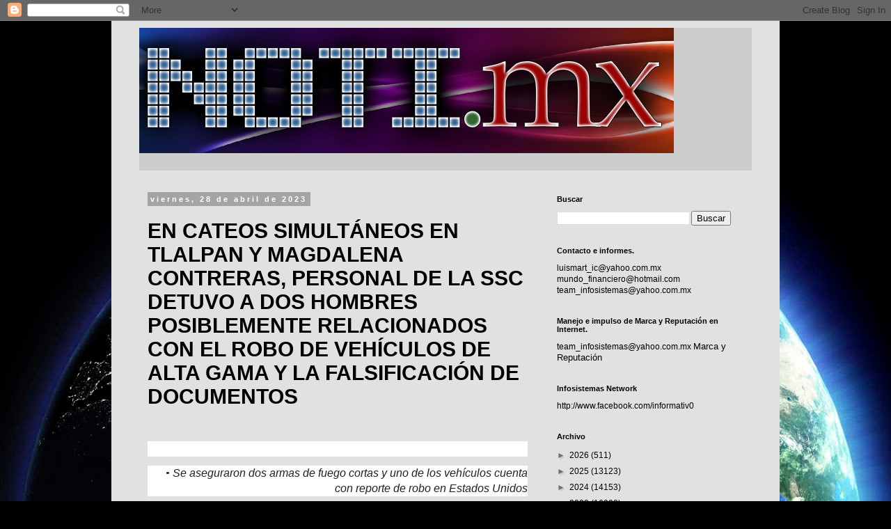

--- FILE ---
content_type: text/html; charset=utf-8
request_url: https://www.google.com/recaptcha/api2/aframe
body_size: 267
content:
<!DOCTYPE HTML><html><head><meta http-equiv="content-type" content="text/html; charset=UTF-8"></head><body><script nonce="uY_dPUjGzrMiRai8K_s9uA">/** Anti-fraud and anti-abuse applications only. See google.com/recaptcha */ try{var clients={'sodar':'https://pagead2.googlesyndication.com/pagead/sodar?'};window.addEventListener("message",function(a){try{if(a.source===window.parent){var b=JSON.parse(a.data);var c=clients[b['id']];if(c){var d=document.createElement('img');d.src=c+b['params']+'&rc='+(localStorage.getItem("rc::a")?sessionStorage.getItem("rc::b"):"");window.document.body.appendChild(d);sessionStorage.setItem("rc::e",parseInt(sessionStorage.getItem("rc::e")||0)+1);localStorage.setItem("rc::h",'1768414367735');}}}catch(b){}});window.parent.postMessage("_grecaptcha_ready", "*");}catch(b){}</script></body></html>